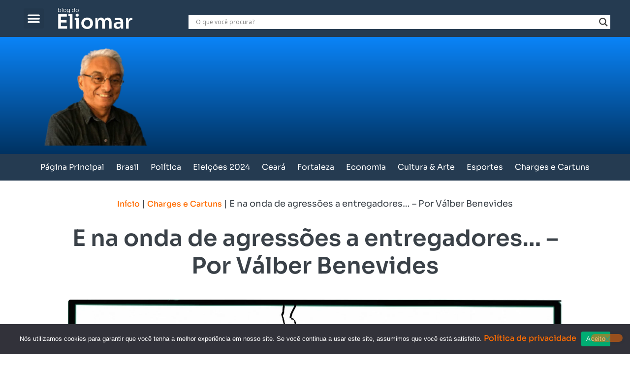

--- FILE ---
content_type: text/html; charset=utf-8
request_url: https://www.google.com/recaptcha/api2/aframe
body_size: 184
content:
<!DOCTYPE HTML><html><head><meta http-equiv="content-type" content="text/html; charset=UTF-8"></head><body><script nonce="ntUV2JWBMz2v8GZxodFVfQ">/** Anti-fraud and anti-abuse applications only. See google.com/recaptcha */ try{var clients={'sodar':'https://pagead2.googlesyndication.com/pagead/sodar?'};window.addEventListener("message",function(a){try{if(a.source===window.parent){var b=JSON.parse(a.data);var c=clients[b['id']];if(c){var d=document.createElement('img');d.src=c+b['params']+'&rc='+(localStorage.getItem("rc::a")?sessionStorage.getItem("rc::b"):"");window.document.body.appendChild(d);sessionStorage.setItem("rc::e",parseInt(sessionStorage.getItem("rc::e")||0)+1);localStorage.setItem("rc::h",'1768774041677');}}}catch(b){}});window.parent.postMessage("_grecaptcha_ready", "*");}catch(b){}</script></body></html>

--- FILE ---
content_type: image/svg+xml
request_url: https://blogdoeliomar.com/wp-content/uploads/2023/10/logo-br.svg
body_size: 4459
content:
<svg xmlns="http://www.w3.org/2000/svg" width="243" height="69" viewBox="0 0 243 69" fill="none"><path d="M5.27002 13.59C4.43002 13.59 3.69202 13.404 3.05602 13.032C2.43202 12.66 1.94002 12.138 1.58002 11.466C1.23202 10.794 1.04602 10.02 1.02202 9.14398H1.43602V13.284H0.356018V0.143982H1.70602V6.71398L1.18402 7.91998C1.20802 6.95998 1.40002 6.14998 1.76002 5.48998C2.13202 4.81798 2.62402 4.30798 3.23602 3.95998C3.86002 3.61198 4.56802 3.43798 5.36002 3.43798C6.05602 3.43798 6.68602 3.56998 7.25002 3.83398C7.81402 4.09798 8.29402 4.45798 8.69002 4.91398C9.09802 5.36998 9.40402 5.89798 9.60802 6.49798C9.82402 7.08598 9.93202 7.70998 9.93202 8.36998V8.62198C9.93202 9.26998 9.82402 9.89398 9.60802 10.494C9.39202 11.082 9.08002 11.61 8.67202 12.078C8.27602 12.546 7.79002 12.918 7.21402 13.194C6.63802 13.458 5.99002 13.59 5.27002 13.59ZM5.12602 12.402C5.84602 12.402 6.46402 12.228 6.98002 11.88C7.49602 11.532 7.89202 11.064 8.16802 10.476C8.44402 9.88798 8.58202 9.22798 8.58202 8.49598C8.58202 7.75198 8.43802 7.09198 8.15002 6.51598C7.87402 5.92798 7.47202 5.46598 6.94402 5.12998C6.42802 4.79398 5.82202 4.62598 5.12602 4.62598C4.47802 4.62598 3.89002 4.76998 3.36202 5.05798C2.83402 5.34598 2.41402 5.75398 2.10202 6.28198C1.80202 6.79798 1.65202 7.40998 1.65202 8.11798V8.99998C1.65202 9.67198 1.80202 10.266 2.10202 10.782C2.41402 11.286 2.83402 11.682 3.36202 11.97C3.89002 12.258 4.47802 12.402 5.12602 12.402Z" fill="white"></path><path d="M12.7507 13.284V0.143982H14.1007V13.284H12.7507ZM11.3647 1.24198V0.143982H14.1007V1.24198H11.3647Z" fill="white"></path><path d="M21.8662 13.59C21.0502 13.59 20.3302 13.452 19.7062 13.176C19.0942 12.888 18.5722 12.51 18.1402 12.042C17.7202 11.562 17.3962 11.028 17.1682 10.44C16.9522 9.85198 16.8442 9.25198 16.8442 8.63998V8.38798C16.8442 7.77598 16.9582 7.17598 17.1862 6.58798C17.4142 5.98798 17.7442 5.45398 18.1762 4.98598C18.6082 4.51798 19.1302 4.14598 19.7422 3.86998C20.3662 3.58198 21.0742 3.43798 21.8662 3.43798C22.6702 3.43798 23.3782 3.58198 23.9902 3.86998C24.6142 4.14598 25.1422 4.51798 25.5742 4.98598C26.0062 5.45398 26.3302 5.98798 26.5462 6.58798C26.7742 7.17598 26.8882 7.77598 26.8882 8.38798V8.63998C26.8882 9.25198 26.7802 9.85198 26.5642 10.44C26.3482 11.028 26.0242 11.562 25.5922 12.042C25.1722 12.51 24.6502 12.888 24.0262 13.176C23.4022 13.452 22.6822 13.59 21.8662 13.59ZM21.8662 12.384C22.6582 12.384 23.3242 12.21 23.8642 11.862C24.4162 11.502 24.8362 11.034 25.1242 10.458C25.4122 9.86998 25.5562 9.22198 25.5562 8.51398C25.5562 7.79398 25.4062 7.14598 25.1062 6.56998C24.8182 5.98198 24.3982 5.51998 23.8462 5.18398C23.2942 4.83598 22.6342 4.66198 21.8662 4.66198C21.1102 4.66198 20.4562 4.83598 19.9042 5.18398C19.3522 5.51998 18.9262 5.98198 18.6262 6.56998C18.3382 7.14598 18.1942 7.79398 18.1942 8.51398C18.1942 9.22198 18.3382 9.86998 18.6262 10.458C18.9142 11.034 19.3282 11.502 19.8682 11.862C20.4202 12.21 21.0862 12.384 21.8662 12.384Z" fill="white"></path><path d="M33.2772 17.01C32.8332 17.01 32.3832 16.986 31.9272 16.938C31.4832 16.902 31.0572 16.854 30.6492 16.794V15.642C31.0812 15.702 31.5312 15.75 31.9992 15.786C32.4792 15.834 32.9292 15.858 33.3492 15.858C34.2612 15.858 34.9872 15.738 35.5272 15.498C36.0672 15.258 36.4512 14.874 36.6792 14.346C36.9192 13.83 37.0392 13.146 37.0392 12.294V10.386L37.5432 9.05398C37.5192 9.96598 37.3272 10.752 36.9672 11.412C36.6072 12.06 36.1212 12.558 35.5092 12.906C34.8972 13.254 34.2012 13.428 33.4212 13.428C32.7372 13.428 32.1132 13.296 31.5492 13.032C30.9972 12.768 30.5232 12.408 30.1272 11.952C29.7312 11.484 29.4252 10.956 29.2092 10.368C28.9932 9.77998 28.8852 9.16198 28.8852 8.51398V8.26198C28.8852 7.62598 28.9932 7.01998 29.2092 6.44398C29.4252 5.85598 29.7312 5.33998 30.1272 4.89598C30.5232 4.43998 31.0032 4.08598 31.5672 3.83398C32.1432 3.56998 32.7792 3.43798 33.4752 3.43798C34.3152 3.43798 35.0472 3.62398 35.6712 3.99598C36.2952 4.36798 36.7812 4.88398 37.1292 5.54398C37.4892 6.20398 37.6812 6.97798 37.7052 7.86598L37.2732 7.63198V3.76198H38.3352V12.24C38.3352 13.38 38.1672 14.298 37.8312 14.994C37.4952 15.69 36.9552 16.2 36.2112 16.524C35.4792 16.848 34.5012 17.01 33.2772 17.01ZM33.6552 12.186C34.3032 12.186 34.8792 12.048 35.3832 11.772C35.8992 11.484 36.3072 11.082 36.6072 10.566C36.9072 10.05 37.0572 9.44998 37.0572 8.76598V7.88398C37.0572 7.22398 36.9012 6.64798 36.5892 6.15598C36.2892 5.66398 35.8872 5.27998 35.3832 5.00398C34.8792 4.72798 34.3032 4.58998 33.6552 4.58998C32.9592 4.58998 32.3532 4.75798 31.8372 5.09398C31.3212 5.42998 30.9252 5.88598 30.6492 6.46198C30.3732 7.02598 30.2352 7.66798 30.2352 8.38798C30.2352 9.11998 30.3732 9.77398 30.6492 10.35C30.9372 10.926 31.3392 11.376 31.8552 11.7C32.3712 12.024 32.9712 12.186 33.6552 12.186Z" fill="white"></path><path d="M49.8245 13.59C49.1285 13.59 48.4925 13.464 47.9165 13.212C47.3525 12.948 46.8605 12.588 46.4405 12.132C46.0325 11.664 45.7145 11.136 45.4865 10.548C45.2705 9.94798 45.1625 9.31198 45.1625 8.63998V8.38798C45.1625 7.73998 45.2705 7.12198 45.4865 6.53398C45.7025 5.93398 46.0085 5.40598 46.4045 4.94998C46.8125 4.48198 47.2985 4.11598 47.8625 3.85198C48.4385 3.57598 49.0805 3.43798 49.7885 3.43798C50.5925 3.43798 51.3005 3.61198 51.9125 3.95998C52.5245 4.30798 53.0165 4.81198 53.3885 5.47198C53.7605 6.11998 53.9585 6.91798 53.9825 7.86598L53.3885 6.74998V0.143982H54.7385V13.284H53.6585V9.05398H54.0905C54.0665 10.05 53.8565 10.89 53.4605 11.574C53.0765 12.246 52.5665 12.75 51.9305 13.086C51.3065 13.422 50.6045 13.59 49.8245 13.59ZM50.0045 12.402C50.6525 12.402 51.2345 12.258 51.7505 11.97C52.2785 11.682 52.6925 11.274 52.9925 10.746C53.2925 10.206 53.4425 9.58798 53.4425 8.89198V8.02798C53.4425 7.35598 53.2925 6.76798 52.9925 6.26398C52.6925 5.74798 52.2785 5.34598 51.7505 5.05798C51.2345 4.76998 50.6465 4.62598 49.9865 4.62598C49.2785 4.62598 48.6605 4.79998 48.1325 5.14798C47.6165 5.48398 47.2145 5.94598 46.9265 6.53398C46.6505 7.12198 46.5125 7.78198 46.5125 8.51398C46.5125 9.26998 46.6565 9.94198 46.9445 10.53C47.2325 11.118 47.6405 11.58 48.1685 11.916C48.6965 12.24 49.3085 12.402 50.0045 12.402Z" fill="white"></path><path d="M62.4892 13.59C61.6732 13.59 60.9532 13.452 60.3292 13.176C59.7172 12.888 59.1952 12.51 58.7632 12.042C58.3432 11.562 58.0192 11.028 57.7912 10.44C57.5752 9.85198 57.4672 9.25198 57.4672 8.63998V8.38798C57.4672 7.77598 57.5812 7.17598 57.8092 6.58798C58.0372 5.98798 58.3672 5.45398 58.7992 4.98598C59.2312 4.51798 59.7532 4.14598 60.3652 3.86998C60.9892 3.58198 61.6972 3.43798 62.4892 3.43798C63.2932 3.43798 64.0012 3.58198 64.6132 3.86998C65.2372 4.14598 65.7652 4.51798 66.1972 4.98598C66.6292 5.45398 66.9532 5.98798 67.1692 6.58798C67.3972 7.17598 67.5112 7.77598 67.5112 8.38798V8.63998C67.5112 9.25198 67.4032 9.85198 67.1872 10.44C66.9712 11.028 66.6472 11.562 66.2152 12.042C65.7952 12.51 65.2732 12.888 64.6492 13.176C64.0252 13.452 63.3052 13.59 62.4892 13.59ZM62.4892 12.384C63.2812 12.384 63.9472 12.21 64.4872 11.862C65.0392 11.502 65.4592 11.034 65.7472 10.458C66.0352 9.86998 66.1792 9.22198 66.1792 8.51398C66.1792 7.79398 66.0292 7.14598 65.7292 6.56998C65.4412 5.98198 65.0212 5.51998 64.4692 5.18398C63.9172 4.83598 63.2572 4.66198 62.4892 4.66198C61.7332 4.66198 61.0792 4.83598 60.5272 5.18398C59.9752 5.51998 59.5492 5.98198 59.2492 6.56998C58.9612 7.14598 58.8172 7.79398 58.8172 8.51398C58.8172 9.22198 58.9612 9.86998 59.2492 10.458C59.5372 11.034 59.9512 11.502 60.4912 11.862C61.0432 12.21 61.7092 12.384 62.4892 12.384Z" fill="white"></path><path d="M0.370056 67.284V20.564H9.26606V67.284H0.370056ZM7.98606 67.284V59.604H29.1701V67.284H7.98606ZM7.98606 47.38V39.7H27.5061V47.38H7.98606ZM7.98606 28.244V20.564H28.6581V28.244H7.98606Z" fill="white"></path><path d="M38.2391 67.284V20.564H47.1351V67.284H38.2391ZM33.8871 27.22V20.564H47.1351V27.22H33.8871Z" fill="white"></path><path d="M58.9551 67.284V32.532H67.8511V67.284H58.9551ZM54.0911 39.188V32.532H67.8511V39.188H54.0911ZM62.2191 28.372C60.4697 28.372 59.1684 27.924 58.3151 27.028C57.5044 26.0893 57.0991 24.9373 57.0991 23.572C57.0991 22.1213 57.5044 20.948 58.3151 20.052C59.1684 19.156 60.4697 18.708 62.2191 18.708C63.9684 18.708 65.2484 19.156 66.0591 20.052C66.8697 20.948 67.2751 22.1213 67.2751 23.572C67.2751 24.9373 66.8697 26.0893 66.0591 27.028C65.2484 27.924 63.9684 28.372 62.2191 28.372Z" fill="white"></path><path d="M94.8076 68.5C91.7356 68.5 89.0262 68.0093 86.6796 67.028C84.3329 66.0467 82.3489 64.724 80.7276 63.06C79.1062 61.3533 77.8689 59.4333 77.0156 57.3C76.2049 55.1667 75.7996 52.948 75.7996 50.644V49.3C75.7996 46.9107 76.2262 44.6493 77.0796 42.516C77.9756 40.34 79.2342 38.42 80.8556 36.756C82.5196 35.0493 84.5249 33.7267 86.8716 32.788C89.2182 31.8067 91.8636 31.316 94.8076 31.316C97.7516 31.316 100.397 31.8067 102.744 32.788C105.09 33.7267 107.074 35.0493 108.696 36.756C110.36 38.42 111.618 40.34 112.472 42.516C113.325 44.6493 113.752 46.9107 113.752 49.3V50.644C113.752 52.948 113.325 55.1667 112.472 57.3C111.661 59.4333 110.445 61.3533 108.824 63.06C107.202 64.724 105.218 66.0467 102.872 67.028C100.525 68.0093 97.8369 68.5 94.8076 68.5ZM94.8076 60.884C96.9836 60.884 98.8182 60.4147 100.312 59.476C101.805 58.4947 102.936 57.1933 103.704 55.572C104.472 53.908 104.856 52.0307 104.856 49.94C104.856 47.8067 104.45 45.9293 103.64 44.308C102.872 42.644 101.72 41.3427 100.184 40.404C98.6902 39.4227 96.8982 38.932 94.8076 38.932C92.7169 38.932 90.9036 39.4227 89.3676 40.404C87.8742 41.3427 86.7222 42.644 85.9116 44.308C85.1009 45.9293 84.6956 47.8067 84.6956 49.94C84.6956 52.0307 85.0796 53.908 85.8476 55.572C86.6582 57.1933 87.8102 58.4947 89.3036 59.476C90.7969 60.4147 92.6316 60.884 94.8076 60.884Z" fill="white"></path><path d="M121.541 67.284V32.532H128.581V47.444H127.941C127.941 43.9453 128.389 41.0227 129.285 38.676C130.181 36.2867 131.504 34.4947 133.253 33.3C135.045 32.0627 137.264 31.444 139.909 31.444H140.293C142.981 31.444 145.2 32.0627 146.949 33.3C148.741 34.4947 150.064 36.2867 150.917 38.676C151.813 41.0227 152.261 43.9453 152.261 47.444H150.021C150.021 43.9453 150.469 41.0227 151.365 38.676C152.304 36.2867 153.648 34.4947 155.397 33.3C157.189 32.0627 159.408 31.444 162.053 31.444H162.437C165.125 31.444 167.365 32.0627 169.157 33.3C170.949 34.4947 172.293 36.2867 173.189 38.676C174.128 41.0227 174.597 43.9453 174.597 47.444V67.284H165.701V46.612C165.701 44.436 165.146 42.708 164.037 41.428C162.928 40.1053 161.349 39.444 159.301 39.444C157.253 39.444 155.61 40.1267 154.373 41.492C153.136 42.8147 152.517 44.6067 152.517 46.868V67.284H143.621V46.612C143.621 44.436 143.066 42.708 141.957 41.428C140.848 40.1053 139.269 39.444 137.221 39.444C135.173 39.444 133.53 40.1267 132.293 41.492C131.056 42.8147 130.437 44.6067 130.437 46.868V67.284H121.541Z" fill="white"></path><path d="M205.16 67.284V56.98H203.688V45.524C203.688 43.5187 203.197 42.0253 202.216 41.044C201.234 40.0627 199.72 39.572 197.672 39.572C196.605 39.572 195.325 39.5933 193.832 39.636C192.338 39.6787 190.824 39.7427 189.288 39.828C187.794 39.8707 186.45 39.9347 185.256 40.02V32.468C186.237 32.3827 187.346 32.2973 188.584 32.212C189.821 32.1267 191.08 32.084 192.36 32.084C193.682 32.0413 194.92 32.02 196.072 32.02C199.656 32.02 202.621 32.4893 204.968 33.428C207.357 34.3667 209.149 35.8387 210.344 37.844C211.581 39.8493 212.2 42.4733 212.2 45.716V67.284H205.16ZM193.96 68.18C191.442 68.18 189.224 67.732 187.304 66.836C185.426 65.94 183.954 64.66 182.888 62.996C181.864 61.332 181.352 59.3267 181.352 56.98C181.352 54.42 181.97 52.3293 183.208 50.708C184.488 49.0867 186.258 47.8707 188.52 47.06C190.824 46.2493 193.512 45.844 196.584 45.844H204.648V51.156H196.456C194.408 51.156 192.829 51.668 191.72 52.692C190.653 53.6733 190.12 54.9533 190.12 56.532C190.12 58.1107 190.653 59.3907 191.72 60.372C192.829 61.3533 194.408 61.844 196.456 61.844C197.693 61.844 198.824 61.6307 199.848 61.204C200.914 60.7347 201.789 59.9667 202.472 58.9C203.197 57.7907 203.602 56.2973 203.688 54.42L205.864 56.916C205.65 59.348 205.053 61.396 204.072 63.06C203.133 64.724 201.81 66.004 200.104 66.9C198.44 67.7533 196.392 68.18 193.96 68.18Z" fill="white"></path><path d="M221.729 67.284V32.532H228.769V47.252H228.577C228.577 42.26 229.643 38.484 231.777 35.924C233.91 33.364 237.046 32.084 241.185 32.084H242.465V39.828H240.033C237.046 39.828 234.721 40.6387 233.057 42.26C231.435 43.8387 230.625 46.1427 230.625 49.172V67.284H221.729Z" fill="white"></path></svg>